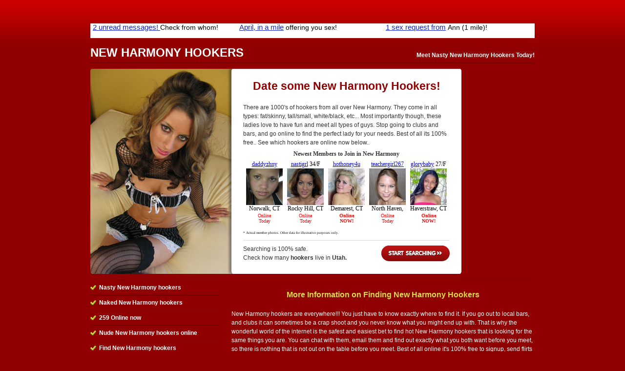

--- FILE ---
content_type: text/html; charset=UTF-8
request_url: http://www.utahhookers.net/new-harmony-hookers
body_size: 2963
content:
<!DOCTYPE html PUBLIC "-//W3C//DTD XHTML 1.0 Strict//EN" "http://www.w3.org/TR/xhtml1/DTD/xhtml1-strict.dtd">
<html xmlns="http://www.w3.org/1999/xhtml" xml:lang="en-us" lang="en-us">

  <head>
  
    <title>New Harmony Hookers - Meet A Hoe Near You!</title>
        <meta http-equiv="content-type" content="text/html; charset=utf-8" />
	<meta name="keywords" content="New Harmony hookers, hookers in New Harmony Utah, New Harmony hookers, New Harmony Utah hookers" />
    	<meta name="description" content="Have fun in your life, & hookup with some hookers in New Harmony for the wildest times of your life. These guys and girls really enjoy meeting discreetly for sex, fun, and more! Find some Hookers in New Harmony online." />

    <link rel="shortcut icon" href="public/images/favicon.ico" type="image/x-icon" />
    
    <!-- CSS -->
    <style type="text/css" media="screen">@import "public/css/default2.css";</style>
    <!-- IE Specific Style Sheets -->
    <!--[if lte ie 6]><style type="text/css" media="screen">@import "public/css/ie6.css";</style><![endif]-->
    <!--[if gt ie 6]><style type="text/css" media="screen">@import "public/css/ie7.css";</style><![endif]-->
    
    <!-- JavaScript -->

  </head>

  <body>
  <div id="content">
      
      <!-- !Header Start -->

        <div align="center">
<!-- Ad publisher 910x30 zone start-->
<iframe width="910" height="30" src="http://www.singlesadnetwork.com/adframe-72.html" frameborder="0" allowfullscreen frameborder="0" scrolling="no" marginwidth="0" marginheight="0"></iframe>
<!-- Ad publisher code end-->
       </div><br>
      
      <div id="header">
        
          <h1>
            <span>New Harmony Hookers</span>
            <em>Meet Nasty New Harmony Hookers Today! </em>
          </h1>
        
      </div> <!-- #header -->

      <!-- Header End -->

      <!-- !Main Content Start -->

    <div id="mainContent">
      
      <div id="primary"> <!-- !primary -->
        
        <div id="gallery"><div align="center"><span style="font-size:23px; color: #900000; font-weight:bold;">Date some New Harmony Hookers!</span></div><br>
	<span style="font-size=12px">There are 1000's of hookers from all over New Harmony. They come in all types: fat/skinny, tall/small, white/black, etc... Most importantly though, these ladies love to have fun and meet all types of guys. Stop going to clubs and bars, and go online to find the perfect lady for your needs. Best of all its 100% free.. See which hookers are online now below..           <iframe src="http://ads.lovercash.com/cgi-bin/ad_generator?only_url=1&u=freesearch&customheader=Newest%20Members%20to%20Join%20in%20New Harmony&c=&csize=75&hclr=343434&clclr=FFFFFF&bgclr=FFFFFF&tclr=000000&lclr=0000FF&onfclr=FF0000&dhh=16&dfh=32&dnh=16&dch=16&dth=28&js=0&s=AL&niche=&tpl=1&gender=F&r=1&size=s&rows=1&cols=5&hsize=12&tsize=12&lsize=12&fsize=10&tfont=Verdana&trg=_top&showheader=1&showname=1&showage=1&showcity=1&showstate=1&pg=3" width="423" height="182" scrolling="no" marginwidth="0" marginheight="0" frameborder="0"></iframe>
        </div>
        
        <div class="startSearch">
          <a href="http://www.meetlocalfuckbuddies.com/search.py?aff_pg=3&aff_id=freesearch&aff_cp=hookers" rel="nofollow">Start Searching</a> Searching is 100% safe. <br /> Check how many <strong>hookers</strong> live in <strong>Utah.</strong>
        </div>
                
      </div> <!-- #primary -->

<!--<div align="center">
<span style="font-size:38px;background:#ffff00;color:#000000;font-weight:bold;">Lonely? Call The Naughty Chat Line Now - </span><span style="font-size:38px;background:#ffff00;color:#ff0000;font-weight:bold;">>> 866-424-4844 <<</span>
</div>-->
      
      <div id="secondary"> <!-- !secondary -->
        <div id="subSecondary">
          <div class="suBox">
            <ul>
              <li>Nasty New Harmony hookers</li>
              <li>Naked New Harmony hookers</li>
              <li>259 Online now</li>
              <li>Nude New Harmony hookers online</li>
              <li>Find New Harmony hookers </li>
              <li>Meet New Harmony hookers</li>
              <li>Single New Harmony hookers</li>
              <li><u><b>100% Free</b></u> to Join  - <a style='color:#D7DC48;' rel='nofollow' href='http://www.meetlocalfuckbuddies.com/search.py?aff_pg=3&aff_id=freesearch&aff_cp=hookers'><u>Join Today</u></a></li>
            </ul>
          </div> <!-- .subBox -->
        </div> <!-- .subSecondary -->
        
        <div id="mainSecondary">
          <div class="content">
          
          <dl>
	    <br><div align='center'><span style='color:#D7DC48; font-size:16px; font-weight:bold;'>More Information on Finding New Harmony Hookers</span></div><br>
New Harmony hookers are everywhere!!! You just have to know exactly where to find it.  If you go out to local bars, and clubs it can sometimes be a crap shoot and you never know what you might end up with. That is why the wonderful world of the internet is the safest and easiest bet to find hot New Harmony hookers that is looking for the same things you are.  You can chat with them, email them and find out exactly what you both want before you meet, so there is nothing that is not out on the table before you meet. Best of all online it's 100% free to signup, send flirts and meet others. Join now, and find you some hookers tonight!          </dl>
          
          </div> <!-- .content -->
        </div> <!-- #mainSecondary -->
        
      </div> <!-- #secondary -->
      
    </div> <!-- #mainContent -->

        <div align="center">
<!-- Ad publisher 910x90 zone start-->
<iframe width="910" height="90" src="http://www.singlesadnetwork.com/adframe-73.html" frameborder="0" allowfullscreen frameborder="0" scrolling="no" marginwidth="0" marginheight="0"></iframe>
<!-- Ad publisher code end-->
       </div><br>

      <!-- Main Content End -->
	<table widht=910 align="center">
	<tr>
	 <Td>			<span style="color:#ffffff;">
		New Harmony is located in the state of Utah and it features: New Harmony hookers, New Harmony hokkers, New Harmony hooker, New Harmony hoookers, New Harmony hookrs. All types of hookers: Asian Hookers in New Harmony, Black Hookers in New Harmony, Latin Hookers in New Harmony, and Local New Harmony Hookers that are locatd all over.. Check out these South New Harmony hookers, East New Harmony Hookers, West New Harmony hookers, and North New Harmony hookers

		</span>
	 </td>
	</tr>
	</table>


      <!-- !Footer Start -->

    <div id="footer">
      Copyright <a href="/" style="color:#ffffff">Utah Hookers</A> 2011-2015. All rights reserved.
    </div> <!-- #footer -->
    
    <!-- Footer End -->
  
  </div> <!-- #content -->

<!-- Ad publisher 300x60 zone start-->
<script type='text/javascript' src='http://singlesadnetwork.com/adjs-105.js'></script>
<!-- Ad publisher code end-->

<!-- Ad publisher Popunder zone start -->
<script type='text/javascript' src='http://www.singlesadnetwork.com/adjs-403.js'></script>
<!-- Ad publisher code end -->

  <script defer src="https://static.cloudflareinsights.com/beacon.min.js/vcd15cbe7772f49c399c6a5babf22c1241717689176015" integrity="sha512-ZpsOmlRQV6y907TI0dKBHq9Md29nnaEIPlkf84rnaERnq6zvWvPUqr2ft8M1aS28oN72PdrCzSjY4U6VaAw1EQ==" data-cf-beacon='{"version":"2024.11.0","token":"bdb2d58ea0244d849b81c023d8cfd8b0","r":1,"server_timing":{"name":{"cfCacheStatus":true,"cfEdge":true,"cfExtPri":true,"cfL4":true,"cfOrigin":true,"cfSpeedBrain":true},"location_startswith":null}}' crossorigin="anonymous"></script>
</body>
</html>

--- FILE ---
content_type: text/html
request_url: http://ads.lovercash.com/cgi-bin/ad_generator?only_url=1&u=freesearch&customheader=Newest%20Members%20to%20Join%20in%20New%20Harmony&c=&csize=75&hclr=343434&clclr=FFFFFF&bgclr=FFFFFF&tclr=000000&lclr=0000FF&onfclr=FF0000&dhh=16&dfh=32&dnh=16&dch=16&dth=28&js=0&s=AL&niche=&tpl=1&gender=F&r=1&size=s&rows=1&cols=5&hsize=12&tsize=12&lsize=12&fsize=10&tfont=Verdana&trg=_top&showheader=1&showname=1&showage=1&showcity=1&showstate=1&pg=3
body_size: 6249
content:
<!DOCTYPE HTML PUBLIC "-//W3C//DTD HTML 4.01 Transitional//EN"   "http://www.w3.org/TR/html4/loose.dtd">
<html>
<head>
<title></title>
</head>

<body style="margin: 0; color: #000000; background-color: #FFFFFF; font: 12px Verdana;">

<div id="fbm_adgen">
    <div style="text-align: center; padding-top: 7px; width: auto; overflow: hidden; color: #343434; font-size: 12px;">
        <b>Newest Members to Join in New Harmony</b>
    </div>



<table border="0" cellspacing="3" cellpadding="0" align="center">

    
    <tr>
    
        <td align="center" valign="top" style="font-size: 12px; text-align: center; padding: 3px 3px 0 3px; background-color: #FFFFFF;">

        <div style="overflow:hidden; width:75px; height:16px;">
        
                <a href="http://www.lovercash.com/track.php?s=AL&u=freesearch&pg=3&c=&only_url=1" target="_top" style="color: #0000FF; font-size: 12px;">daddyzhny</a>
        
        
                18/F<br>
         
         </div>

        <a href="http://www.lovercash.com/track.php?s=AL&u=freesearch&pg=3&c=&only_url=1" target="_top" style="color: #0000FF; font-size: 12px;">
            <img src="http://media.lovercash.com/s/daddyzhny185.jpg" width="75" height="75" border="0" alt="photo">
        </a>

        <div style="overflow:hidden; width:75px; height: 16px;">
        
            Norwalk, CT<br>
        
        </div>

        <div style="overflow:hidden; width:75px; height: 28px;">
        
            <span style="color: #FF0000; font-size: 10px;">Online<BR />Today</span>
        
        </div>

        </td>
    

        <td align="center" valign="top" style="font-size: 12px; text-align: center; padding: 3px 3px 0 3px; background-color: #FFFFFF;">

        <div style="overflow:hidden; width:75px; height:16px;">
        
                <a href="http://www.lovercash.com/track.php?s=AL&u=freesearch&pg=3&c=&only_url=1" target="_top" style="color: #0000FF; font-size: 12px;">nastigrl</a>
        
        
                34/F<br>
         
         </div>

        <a href="http://www.lovercash.com/track.php?s=AL&u=freesearch&pg=3&c=&only_url=1" target="_top" style="color: #0000FF; font-size: 12px;">
            <img src="http://media.lovercash.com/s/nastigrl34.jpg" width="75" height="75" border="0" alt="photo">
        </a>

        <div style="overflow:hidden; width:75px; height: 16px;">
        
            Rocky Hill, CT<br>
        
        </div>

        <div style="overflow:hidden; width:75px; height: 28px;">
        
            <span style="color: #FF0000; font-size: 10px;">Online<BR />Today</span>
        
        </div>

        </td>
    

        <td align="center" valign="top" style="font-size: 12px; text-align: center; padding: 3px 3px 0 3px; background-color: #FFFFFF;">

        <div style="overflow:hidden; width:75px; height:16px;">
        
                <a href="http://www.lovercash.com/track.php?s=AL&u=freesearch&pg=3&c=&only_url=1" target="_top" style="color: #0000FF; font-size: 12px;">hothoney4u</a>
        
        
                27/F<br>
         
         </div>

        <a href="http://www.lovercash.com/track.php?s=AL&u=freesearch&pg=3&c=&only_url=1" target="_top" style="color: #0000FF; font-size: 12px;">
            <img src="http://media.lovercash.com/s/hothoney4u27.jpg" width="75" height="75" border="0" alt="photo">
        </a>

        <div style="overflow:hidden; width:75px; height: 16px;">
        
            Demarest, CT<br>
        
        </div>

        <div style="overflow:hidden; width:75px; height: 28px;">
        
            <span style="color: #FF0000; font-size: 10px;"><B>Online<BR />NOW!</B></span>
        
        </div>

        </td>
    

        <td align="center" valign="top" style="font-size: 12px; text-align: center; padding: 3px 3px 0 3px; background-color: #FFFFFF;">

        <div style="overflow:hidden; width:75px; height:16px;">
        
                <a href="http://www.lovercash.com/track.php?s=AL&u=freesearch&pg=3&c=&only_url=1" target="_top" style="color: #0000FF; font-size: 12px;">teachergirl267</a>
        
        
                28/F<br>
         
         </div>

        <a href="http://www.lovercash.com/track.php?s=AL&u=freesearch&pg=3&c=&only_url=1" target="_top" style="color: #0000FF; font-size: 12px;">
            <img src="http://media.lovercash.com/s/teachergirl26728.jpg" width="75" height="75" border="0" alt="photo">
        </a>

        <div style="overflow:hidden; width:75px; height: 16px;">
        
            North Haven, CT<br>
        
        </div>

        <div style="overflow:hidden; width:75px; height: 28px;">
        
            <span style="color: #FF0000; font-size: 10px;">Online<BR />Today</span>
        
        </div>

        </td>
    

        <td align="center" valign="top" style="font-size: 12px; text-align: center; padding: 3px 3px 0 3px; background-color: #FFFFFF;">

        <div style="overflow:hidden; width:75px; height:16px;">
        
                <a href="http://www.lovercash.com/track.php?s=AL&u=freesearch&pg=3&c=&only_url=1" target="_top" style="color: #0000FF; font-size: 12px;">glorybaby</a>
        
        
                27/F<br>
         
         </div>

        <a href="http://www.lovercash.com/track.php?s=AL&u=freesearch&pg=3&c=&only_url=1" target="_top" style="color: #0000FF; font-size: 12px;">
            <img src="http://media.lovercash.com/s/glorybaby27.jpg" width="75" height="75" border="0" alt="photo">
        </a>

        <div style="overflow:hidden; width:75px; height: 16px;">
        
            Haverstraw, CT<br>
        
        </div>

        <div style="overflow:hidden; width:75px; height: 28px;">
        
            <span style="color: #FF0000; font-size: 10px;"><B>Online<BR />NOW!</B></span>
        
        </div>

        </td>
    
    </tr>
    

        
      <tr>
      <td align="center" valign="top" style="font-size: 12px; text-align: center; padding: 3px 3px 0 3px; background-color: #FFFFFF;">
    </td>
    </tr>      
   <!-- http -->    

</table>
             <span style="font-size:5pt;">* Actual member photos. Other data for illustrative purposes only.</span>



   </div> <!-- fbm_adgen -->

</body>
</html>

--- FILE ---
content_type: text/html; charset=UTF-8
request_url: http://www.singlesadnetwork.com/ad_pub/ad-proxy.php?_nocache=1769102817755
body_size: 3681
content:
<!DOCTYPE HTML PUBLIC "-//W3C//DTD HTML 4.01//EN" "http://www.w3.org/TR/html4/strict.dtd">
<html>
<head>
<meta name="description" content="1 sex request from">
<meta name="rating" content="General">
<meta name="robots" content="noindex, nofollow">
<meta name="revisit-after" content="2 days">
<title>AP</title>

</head>
<body style='position: relative; background: #ffffff; overflow: hidden;'><div style='float: left;padding: 0px 5px;width: 290px;height: 30px; overflow: hidden;background: #ffffff; '>
<a style="width: 290px;height: 30px; overflow: hidden;text-align:left; vertical-align: top;;" href='http://www.singlesadnetwork.com/passlink.php?d=id%3D1682461%26xp%3DMzYuMDAw%26network%3D51%26c%3D72%26p%3Dutahhookers.net%26ticket%3D4a3eb60c5d995164135328365b886f493dcabf8d%26_aths%3D7d1jvXWFp8iVR-Coqj5STOHaHva%26_algo%3Dx' target='_blank'>

	<table style="width: 290px;height: 30px; overflow: hidden;text-align:left; vertical-align: top;; color: #000000; background: #ffffff;"><tr><td style="width: 290px;height: 30px; overflow: hidden;text-align:left; vertical-align: top;; text-align: left;">
		<h1 style='color: #1122cc; display: inline; '>2 unread messages! </h1>
		<h2 style='display: inline; '>Check from whom!</h2>
	</td></tr></table>

</a>
</div>

<div style='float: left;padding: 0px 5px;width: 290px;height: 30px; overflow: hidden;background: #ffffff; '>
<a style="width: 290px;height: 30px; overflow: hidden;text-align:left; vertical-align: top;;" href='http://www.singlesadnetwork.com/passlink.php?d=id%3D1605684%26xp%3DMzYuMDAw%26network%3D51%26c%3D72%26p%3Dutahhookers.net%26ticket%3D91e53a02b586aad8b163cedc68d202da3f272ee2%26_creative_id%3D1605684%26_campaign_id%3D13678%26_adgroup_id%3D228383%26_niche%3Dgeneral%252Csex%252Csingle%26_track_id%3D%26_aths%3D7d1jvXWFp8iVR-Coqj5STOHaHva%26_algo%3Dx' target='_blank'>

	<table style="width: 290px;height: 30px; overflow: hidden;text-align:left; vertical-align: top;; color: #000000; background: #ffffff;"><tr><td style="width: 290px;height: 30px; overflow: hidden;text-align:left; vertical-align: top;; text-align: left;">
		<h1 style='color: #1122cc; display: inline; '>April, in a mile</h1>
		<h2 style='display: inline; '>offering you sex!</h2>
	</td></tr></table>

</a>
</div>

<div style='float: left;padding: 0px 5px;width: 290px;height: 30px; overflow: hidden;background: #ffffff; '>
<a style="width: 290px;height: 30px; overflow: hidden;text-align:left; vertical-align: top;;" href='http://www.singlesadnetwork.com/passlink.php?d=id%3D1607684%26xp%3DNDAuMDAw%26network%3D51%26c%3D72%26p%3Dutahhookers.net%26ticket%3D01a5de5ded1b77d96f73e1a6d68dd121284cd4f8%26_adgroup_id%3D228617%26_placement_id%3D27814%26_publisher_id%3Dfeeder%26_creative_id%3D1607684%26_campaign_id%3D20749%26_zone_id%3D5%26_niche%3Dgeneral%252Csex%252Csingle%26_platform%3D51-feeder%26_track_id%3D%26_aths%3D7d1jvXWFp8iVR-Coqj5STOHaHva%26_algo%3Dx' target='_blank'>

	<table style="width: 290px;height: 30px; overflow: hidden;text-align:left; vertical-align: top;; color: #000000; background: #ffffff;"><tr><td style="width: 290px;height: 30px; overflow: hidden;text-align:left; vertical-align: top;; text-align: left;">
		<h1 style='color: #1122cc; display: inline; '>1 sex request from</h1>
		<h2 style='display: inline; '>Ann (1 mile)! </h2>
	</td></tr></table>

</a>
</div>

</body>

</html>

--- FILE ---
content_type: text/html; charset=UTF-8
request_url: http://www.singlesadnetwork.com/ad_pub/ad-proxy.php?_nocache=1769102817971
body_size: 4334
content:
<!DOCTYPE HTML PUBLIC "-//W3C//DTD HTML 4.01//EN" "http://www.w3.org/TR/html4/strict.dtd">
<html>
<head>
<meta name="description" content="Horny slut Kimberly (2.4 miles away)">
<meta name="rating" content="General">
<meta name="robots" content="noindex, nofollow">
<meta name="revisit-after" content="2 days">
<title>AP</title>

</head>
<body style='position: relative; background: #ffffff; overflow: hidden;'><div style='float: left;padding: 0px 5px;width: 290px;height: 90px; overflow: hidden;background: #ffffff; '>
<a style="width: 290px;height: 90px; overflow: hidden;text-align:left; vertical-align: top;;" href='http://www.singlesadnetwork.com/passlink.php?d=id%3D1692188%26xp%3DNDguMDAw%26network%3D51%26c%3D73%26p%3Dutahhookers.net%26ticket%3D2767f7e7d8c5a60bccfd9028c2482ad55b9e32d1%26_adgroup_id%3D239174%26_placement_id%3D27814%26_publisher_id%3Dfeeder%26_creative_id%3D1692188%26_campaign_id%3D21346%26_zone_id%3D1%26_niche%3Dgeneral%252Csex%252Csingle%26_platform%3D51-feeder%26_track_id%3D%26_aths%3Dc_Ogi3m30J4_3chQL3gtnWHMMLp%26_algo%3Dx' target='_blank'>

	<table style="width: 290px;height: 90px; overflow: hidden;text-align:left; vertical-align: top;; color: #000000; background: #ffffff;"><tr><td style="width: 290px;height: 90px; overflow: hidden;text-align:left; vertical-align: top;; text-align: left">
		<img src='//ww2.cdndeposit.com/2/4/24856bdaff3df50ee8820e391a9a46bdc0d60d0b.jpg' style='width: 100px; height: 80px;;float: left; padding-right: 3px'>
		<h1 style='display: inline; color: #1122cc; '>Granny Stephanie (2 miles away)</h1>
		<h2 style='display: inline; '>sent you a FUCK request!</h2>
	</td></tr></table>

</a>
</div>

<div style='float: left;padding: 0px 5px;width: 290px;height: 90px; overflow: hidden;background: #ffffff; '>
<a style="width: 290px;height: 90px; overflow: hidden;text-align:left; vertical-align: top;;" href='http://www.singlesadnetwork.com/passlink.php?d=id%3D1540750%26xp%3DNDMuMDAw%26network%3D51%26c%3D73%26p%3Dutahhookers.net%26ticket%3D6661dd548d72343784a0ab06c0880df6763ba25a%26_adgroup_name%3Dlvcw_genad_web_bn_usa_b5779gvi_general_8_2%26_creative_name%3Dall_Ad4%26_track_id%3D%26_aths%3Dc_Ogi3m30J4_3chQL3gtnWHMMLp%26_algo%3Dx' target='_blank'>

	<table style="width: 290px;height: 90px; overflow: hidden;text-align:left; vertical-align: top;; color: #000000; background: #ffffff;"><tr><td style="width: 290px;height: 90px; overflow: hidden;text-align:left; vertical-align: top;; text-align: left">
		<img src='//ww2.cdndeposit.com/f/4/f4ee8b8f76a18eacb0244a55724e58de1d879094.jpg' style='width: 100px; height: 80px;;float: left; padding-right: 3px'>
		<h1 style='display: inline; color: #1122cc; '>Haley sent you a fuck request (1)!</h1>
		<h2 style='display: inline; '>She's single and a half a mile away!</h2>
	</td></tr></table>

</a>
</div>

<div style='float: left;padding: 0px 5px;width: 290px;height: 90px; overflow: hidden;background: #ffffff; '>
<a style="width: 290px;height: 90px; overflow: hidden;text-align:left; vertical-align: top;;" href='http://www.singlesadnetwork.com/passlink.php?d=id%3D1555301%26xp%3DNDMuMDAw%26network%3D51%26c%3D73%26p%3Dutahhookers.net%26ticket%3D3d335178c22bea1234b98dc8ca4d489ddaad0ff4%26_adgroup_name%3Dlvcw_genad_web_bn_usa_b5779gvi_general_10_12%26_creative_name%3D35%26_track_id%3D%26_aths%3Dc_Ogi3m30J4_3chQL3gtnWHMMLp%26_algo%3Dx' target='_blank'>

	<table style="width: 290px;height: 90px; overflow: hidden;text-align:left; vertical-align: top;; color: #000000; background: #ffffff;"><tr><td style="width: 290px;height: 90px; overflow: hidden;text-align:left; vertical-align: top;; text-align: left">
		<img src='//ww2.cdndeposit.com/8/5/852d59286b82919cf1ccb9d779f24e20e424b0db.jpg' style='width: 100px; height: 80px;;float: left; padding-right: 3px'>
		<h1 style='display: inline; color: #1122cc; '>Horny slut Kimberly (2.4 miles away)</h1>
		<h2 style='display: inline; '>wants you in her bed tonight!</h2>
	</td></tr></table>

</a>
</div>

</body>

</html>

--- FILE ---
content_type: application/javascript
request_url: http://www.singlesadnetwork.com/adjs-403.js
body_size: 1170
content:

	function __69725de196edeservead()
	{

		function buildRequest(data)
		{
			var req = [];
			for(k in data)
			{
				if (typeof(data[k]) == 'string')
					req.push(k+"="+escape(data[k]));
			}
			return '?'+(req.join("&"));
		}


		var _data = {};
		_data._servefrom = "www.singlesadnetwork.com";
		_data.referer = window.location.href.toString();
		_data.container_id = "403";
		_data.accept_language = "";
		_data.ip = "3.139.99.38";
						

		/* WE DON'T USE CALLBACK!
		function __sloaded_callback_87r9jf(data)
		{
			jsonp.parentNode.removeChild(jsonp);
		}*/

		var jsonp69725de196ede = document.createElement('script');
		jsonp69725de196ede.setAttribute("type","text/javascript")
		jsonp69725de196ede.setAttribute("defer", "defer");
		jsonp69725de196ede.setAttribute("src", "//www.singlesadnetwork.com/adjs/adjs-proxy.php"+buildRequest(_data));

		buildRequest(_data);

		window.setTimeout(function() {
			document.body.appendChild(jsonp69725de196ede);
			}, 100);
	}

	function __69725de196ededoserve()
	{
		if (document.body)
			__69725de196edeservead();
		else
			window.setTimeout(function() {__69725de196ededoserve();}, 100);
	}

	__69725de196ededoserve();


--- FILE ---
content_type: application/javascript
request_url: http://singlesadnetwork.com/adjs-105.js
body_size: 1166
content:

	function __69725de196e82servead()
	{

		function buildRequest(data)
		{
			var req = [];
			for(k in data)
			{
				if (typeof(data[k]) == 'string')
					req.push(k+"="+escape(data[k]));
			}
			return '?'+(req.join("&"));
		}


		var _data = {};
		_data._servefrom = "singlesadnetwork.com";
		_data.referer = window.location.href.toString();
		_data.container_id = "105";
		_data.accept_language = "";
		_data.ip = "3.139.99.38";
						

		/* WE DON'T USE CALLBACK!
		function __sloaded_callback_87r9jf(data)
		{
			jsonp.parentNode.removeChild(jsonp);
		}*/

		var jsonp69725de196e82 = document.createElement('script');
		jsonp69725de196e82.setAttribute("type","text/javascript")
		jsonp69725de196e82.setAttribute("defer", "defer");
		jsonp69725de196e82.setAttribute("src", "//www.singlesadnetwork.com/adjs/adjs-proxy.php"+buildRequest(_data));

		buildRequest(_data);

		window.setTimeout(function() {
			document.body.appendChild(jsonp69725de196e82);
			}, 100);
	}

	function __69725de196e82doserve()
	{
		if (document.body)
			__69725de196e82servead();
		else
			window.setTimeout(function() {__69725de196e82doserve();}, 100);
	}

	__69725de196e82doserve();
